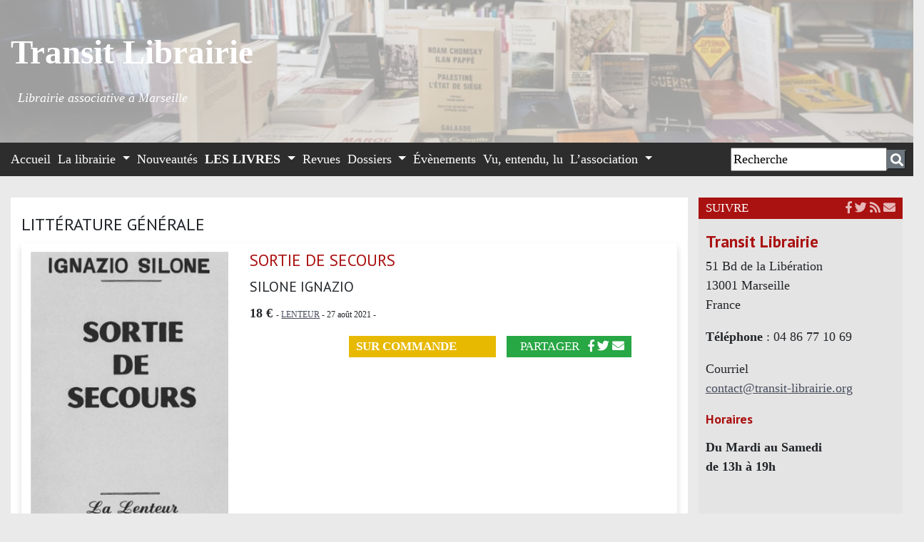

--- FILE ---
content_type: text/html; charset=utf-8
request_url: https://transit-librairie.org/SORTIE-DE-SECOURS
body_size: 10569
content:


	
		
		

<!DOCTYPE html PUBLIC "-//W3C//DTD XHTML 1.0 Transitional//EN" "http://www.w3.org/TR/xhtml1/DTD/xhtml1-transitional.dtd">
<!--[if lt IE 7 ]> <html dir="ltr" lang="fr" xmlns="http://www.w3.org/1999/xhtml" xml:lang="fr" class="ltr fr no-js ie ie6"> <![endif]-->
<!--[if IE 7 ]> <html dir="ltr" lang="fr" xmlns="http://www.w3.org/1999/xhtml" xml:lang="fr" class="ltr fr no-js ie ie7"> <![endif]-->
<!--[if IE 8 ]> <html dir="ltr" lang="fr" xmlns="http://www.w3.org/1999/xhtml" xml:lang="fr" class="ltr fr no-js ie ie8"> <![endif]-->
<!--[if IE 9 ]> <html dir="ltr" lang="fr" xmlns="http://www.w3.org/1999/xhtml" xml:lang="fr" class="ltr fr no-js ie ie9"> <![endif]-->
<!--[if (gt IE 9)|!(IE)]><!--> <html dir="ltr" lang="fr" xmlns="http://www.w3.org/1999/xhtml" xml:lang="fr" class="ltr fr no-js"> <!--<![endif]-->
<head>
	<script type='text/javascript'>/*<![CDATA[*/(function(H){H.className=H.className.replace(/\bno-js\b/,'js')})(document.documentElement);/*]]>*/</script>
	<title>SORTIE DE SECOURS - Transit Librairie | Librairie associative à Marseille</title>
	<meta name="description" content="SORTIE DE SECOURS SILONE IGNAZIO  0 " />
	<link rel="canonical" href="https://transit-librairie.org/-Les-livres-" />
	<meta http-equiv="Content-Type" content="text/html; charset=utf-8" />
<meta name="viewport" content="width=device-width, initial-scale=1" />


<link rel="alternate" type="application/rss+xml" title="Syndiquer tout le site" href="spip.php?page=backend" />

   
<link rel="stylesheet" href="squelettes-dist/css/reset.css" type="text/css" />



<link rel="stylesheet" href="squelettes-dist/css/spip.css" type="text/css" />
<script>
var mediabox_settings={"auto_detect":true,"ns":"box","tt_img":true,"sel_g":"#documents_portfolio a[type='image\/jpeg'],#documents_portfolio a[type='image\/png'],#documents_portfolio a[type='image\/gif']","sel_c":".mediabox","str_ssStart":"Diaporama","str_ssStop":"Arr\u00eater","str_cur":"{current}\/{total}","str_prev":"Pr\u00e9c\u00e9dent","str_next":"Suivant","str_close":"Fermer","str_loading":"Chargement\u2026","str_petc":"Taper \u2019Echap\u2019 pour fermer","str_dialTitDef":"Boite de dialogue","str_dialTitMed":"Affichage d\u2019un media","splash_url":"","lity":{"skin":"_simple-dark","maxWidth":"90%","maxHeight":"90%","minWidth":"400px","minHeight":"","slideshow_speed":"2500","opacite":"0.9","defaultCaptionState":"expanded"}};
</script>
<!-- insert_head_css -->
<link rel="stylesheet" href="plugins-dist/mediabox/lib/lity/lity.css?1767001085" type="text/css" media="all" />
<link rel="stylesheet" href="plugins-dist/mediabox/lity/css/lity.mediabox.css?1767001085" type="text/css" media="all" />
<link rel="stylesheet" href="plugins-dist/mediabox/lity/skins/_simple-dark/lity.css?1767001085" type="text/css" media="all" /><link rel='stylesheet' type='text/css' media='all' href='plugins-dist/porte_plume/css/barre_outils.css?1767001087' />
<link rel='stylesheet' type='text/css' media='all' href='local/cache-css/cssdyn-css_barre_outils_icones_css-7422be94.css?1762789483' />

<!-- Debut CS -->
<style type="text/css">
<!--/*--><![CDATA[/*><!--*/

	
	
	

.blocs_titre {
	background: transparent url(prive/images/deplierhaut.svg) no-repeat scroll left center;
	font-weight: normal;
	line-height: 1.2em;
	margin-top: 4px;
	padding: 0pt 0pt 0pt 26px;
	margin-bottom: 0.1em;
	clear: left;
	cursor: pointer;
}

.blocs_replie {
	background: transparent url(prive/images/deplier-right.svg) no-repeat scroll left center;
}

.blocs_title{
	display: none;
}
/*]]>*/-->
</style>
<!-- Fin CS -->


<link rel="stylesheet" href="plugins/auto/gis/v5.5.0/lib/leaflet/dist/leaflet.css" />
<link rel="stylesheet" href="plugins/auto/gis/v5.5.0/lib/leaflet/plugins/leaflet-plugins.css" />
<link rel="stylesheet" href="plugins/auto/gis/v5.5.0/lib/leaflet/plugins/leaflet.markercluster.css" />
<link rel="stylesheet" href="plugins/auto/gis/v5.5.0/css/leaflet_nodirection.css" />



<link rel="stylesheet" href="squelettes/css/bootstrap.css" type="text/css" />
<link rel="stylesheet" href="squelettes/css/general.css" type="text/css" />
<link rel="stylesheet" href="squelettes/css/font.css" type="text/css" />
<link rel="stylesheet" href="squelettes/css/couleur.css" type="text/css" />
<link rel="stylesheet" href="squelettes/css/special.css" type="text/css" />


<script src="prive/javascript/jquery.js?1767001089" type="text/javascript"></script>

<script src="prive/javascript/jquery.form.js?1767001089" type="text/javascript"></script>

<script src="prive/javascript/jquery.autosave.js?1767001089" type="text/javascript"></script>

<script src="prive/javascript/jquery.placeholder-label.js?1767001089" type="text/javascript"></script>

<script src="prive/javascript/ajaxCallback.js?1767001089" type="text/javascript"></script>

<script src="prive/javascript/js.cookie.js?1767001089" type="text/javascript"></script>
<!-- insert_head -->
<script src="plugins-dist/mediabox/lib/lity/lity.js?1767001085" type="text/javascript"></script>
<script src="plugins-dist/mediabox/lity/js/lity.mediabox.js?1767001085" type="text/javascript"></script>
<script src="plugins-dist/mediabox/javascript/spip.mediabox.js?1767001085" type="text/javascript"></script><script type='text/javascript' src='plugins-dist/porte_plume/javascript/jquery.markitup_pour_spip.js?1767001087'></script>
<script type='text/javascript' src='plugins-dist/porte_plume/javascript/jquery.previsu_spip.js?1767001087'></script>
<script type='text/javascript' src='local/cache-js/jsdyn-javascript_porte_plume_start_js-2f8da3c0.js?1762789483'></script>

<!-- Debut CS -->
<script src="local/couteau-suisse/header.js" type="text/javascript"></script>
<!-- Fin CS -->


<!-- début de : ckeditor_insert_head -->

	<script type="application/javascript" src="https://transit-librairie.org/plugins/auto/ckeditor/v1.2.10/lib/ckeditor/ckeditor.js?1749999354"></script>
	<script type="application/javascript">CKEDITOR.config.jqueryOverrideVal=true;</script>
	<script type="application/javascript" src="https://transit-librairie.org/plugins/auto/ckeditor/v1.2.10/lib/ckeditor/adapters/jquery.js?1749999354"></script>
	<script type="application/javascript" src="local/cache-js/jsdyn-ckeditor4spip_js-cdf526b6.js?1762789483"></script>
	<script type="application/javascript">
$(document).ready(function(){
	function loadCKEditor() {
		// la configuration de ckeditor :
		CKEDITOR.ckeditorpath="https:\/\/transit-librairie.org\/plugins\/auto\/ckeditor\/v1.2.10\/lib\/ckeditor\/ckeditor.js";
		CKEDITOR.spipurl="https:\/\/transit-librairie.org\/spip.php";
		CKEDITOR.ckpreferedversion='4.19.1';
		CKEDITOR.ckeditmode='ckeditor';
		CKEDITOR.ckConfig = {"minwidth":488,"vignette":200,"filebrowserSpipdocBrowseUrl":"https:\/\/transit-librairie.org\/spip.php?page=select_documents","format_tags":"h3;pre","format_h3":{"element":"h3"},"format_pre":{"element":"pre"},"forcePasteAsPlainText":"","toolbar_SpipFull":[["Source"],["Copy","Paste","PasteText","PasteFromWord"],["RemoveFormat"],["Bold","Italic","Strike"],["Subscript","Superscript"],"\/",["NumberedList","BulletedList","Outdent","Indent"],["JustifyCenter"],["Link","Unlink"],["Styles"]],"toolbar_SpipBasic":[["Cut","Copy","PasteText","-","Bold","Italic","Underline","-","NumberedList","BulletedList","-","Spip","Link","Unlink","-","About"]],"toolbar":"SpipFull","uiColor":"#f5f5f5","language":"fr","contentsCss":["https:\/\/transit-librairie.org\/squelettes\/css\/ck.css?1690895395","https:\/\/transit-librairie.org\/prive\/spip_style.css?1767001089","https:\/\/transit-librairie.org\/plugins\/auto\/ckeditor\/v1.2.10\/css\/cked-editor.css?1749999354"],"font_names":"serif;sans serif;monospace;cursive;fantasy","filebrowserBrowseUrl":"https:\/\/transit-librairie.org\/spip.php?page=filebrowser&type=files","filebrowserImageBrowseLinkUrl":"https:\/\/transit-librairie.org\/spip.php?page=filebrowser&type=files","filebrowserImageBrowseUrl":"https:\/\/transit-librairie.org\/spip.php?page=filebrowser&type=images","filebrowserFlashBrowseUrl":"https:\/\/transit-librairie.org\/spip.php?page=filebrowser&type=flash","filebrowserUploadUrl":"https:\/\/transit-librairie.org\/spip.php?page=filebrowser&type=files&mode=direct","filebrowserImageUploadUrl":"https:\/\/transit-librairie.org\/spip.php?page=filebrowser&type=images&mode=direct","filebrowserFlashUploadUrl":"https:\/\/transit-librairie.org\/spip.php?page=filebrowser&type=flash&mode=direct","filebrowserWindowWidth":682,"filebrowserWindowHeight":500,"extraPlugins":"","loadExtraPlugins":[],"colorButton_enableMore":false,"height":500,"scayt_autoStartup":false,"scayt_sLang":"fr_FR","resize_enabled":true,"entities":false,"skin":"moono-lisa","enterMode":1,"shiftEnterMode":2,"stylesCombo_stylesSet":"spip-styles:https:\/\/transit-librairie.org\/spip.php?page=spip-styles.js","removeDialogTabs":"link:advanced","fontSize_sizes":"8\/8px;9\/9px;10\/10px;11\/11px;12\/12px;14\/14px;16\/16px;18\/18px;20\/20px;22\/22px;24\/24px;26\/26px;28\/28px;36\/36px;48\/48px;72\/72px","dialog_startupFocusTab":true,"readOnly":false,"spip_contexte":{"id":null,"type":null},"forceEnterMode":true,"removePlugins":"blockquote,div,docprops,find,flash,horizontalrule,iframe,image2,maximize,newpage,pagebreak,placeholder,preview,print,save,selection,showblocks,smiley,specialchar,templates,uicolor,undo,wsc,colorbutton,scayt,forms,devtools","allowedContent":true,"fullPage":false};

		var ajaxload=[{"0":"#formulaire_forum textarea[name=texte]","1":"Basic","3":"54c01556b8a644870e0ec01f26dd1541"},{"0":"textarea.crayon-active","1":"Full","3":"1c62eb7851e9eaf12196e323a2b31960"}];
		CKEDITOR.instances = [] ; // normalement aucune instances de CKEDITOR n'est valide à cet instant, on les vide.
		fullInitCKEDITOR(ajaxload) ;
	}

	if(typeof onAjaxLoad == 'function') onAjaxLoad(loadCKEditor);
	loadCKEditor();
}) ;

	</script>
<!-- fin de : ckeditor_insert_head -->


<link href="https://fonts.googleapis.com/css2?family=PT+Sans:ital,wght@0,400;0,700;1,400;1,700&family=Roboto+Slab:wght@100;200;300;400;500;600;700;800;900&display=swap" rel="stylesheet"> 

<link rel="stylesheet" href="https://use.fontawesome.com/releases/v5.7.0/css/all.css" integrity="sha384-lZN37f5QGtY3VHgisS14W3ExzMWZxybE1SJSEsQp9S+oqd12jhcu+A56Ebc1zFSJ" crossorigin="anonymous">

<script src="squelettes/js/bootstrap.js" type="text/javascript"></script>


<meta name="generator" content="SPIP 4.4.7" />


<link rel="icon" type="image/x-icon" href="squelettes/favicon.ico" />
<link rel="shortcut icon" type="image/x-icon" href="squelettes/favicon.ico" />




<!-- Matomo -->
<script type="text/javascript">
  var _paq = window._paq = window._paq || [];
  /* tracker methods like "setCustomDimension" should be called before "trackPageView" */
  _paq.push(['trackPageView']);
  _paq.push(['enableLinkTracking']);
  (function() {
    var u="//transit-librairie.org/stats/";
    _paq.push(['setTrackerUrl', u+'matomo.php']);
    _paq.push(['setSiteId', '1']);
    var d=document, g=d.createElement('script'), s=d.getElementsByTagName('script')[0];
    g.type='text/javascript'; g.async=true; g.src=u+'matomo.js'; s.parentNode.insertBefore(g,s);
  })();
</script>
<!-- End Matomo Code -->
<link rel="stylesheet" href="squelettes/css/slider.css" type="text/css" />
<script src="squelettes/js/multislider.js" type="text/javascript"></script>
	<script>

        $('#blogSlider').multislider({
			duration: 750,
			interval: 2000
		});
    </script>	
	<link rel="alternate" type="application/rss+xml" title="Syndiquer cette rubrique" href="spip.php?page=backend&amp;id_rubrique=27" />
	
	<meta property="og:type"          content="website" />
	<meta property="og:title"         content="SORTIE DE SECOURS" />
    <meta property="og:description"   content="0150" />
    <meta property="og:url" content="https://transit-librairie.org/SORTIE-DE-SECOURS"/>
    <meta property="og:site_name" content="https://www.transit-librairie.org"/>
    

<!-- Plugin Métas + -->
<!-- Dublin Core -->
<link rel="schema.DC" href="https://purl.org/dc/elements/1.1/" />
<link rel="schema.DCTERMS" href="https://purl.org/dc/terms/" />
<meta name="DC.Format" content="text/html" />
<meta name="DC.Type" content="Text" />
<meta name="DC.Language" content="fr" />
<meta name="DC.Title" lang="fr" content="SORTIE DE SECOURS &#8211; Transit Librairie | Librairie associative &#224; Marseille" />
<meta name="DC.Description.Abstract" lang="fr" content="0" />
<meta name="DC.Date" content="2021-08-27" />
<meta name="DC.Date.Modified" content="2024-11-24" />
<meta name="DC.Identifier" content="https://transit-librairie.org/SORTIE-DE-SECOURS" />
<meta name="DC.Publisher" content="Transit Librairie | Librairie associative &#224; Marseille" />
<meta name="DC.Source" content="https://transit-librairie.org" />

<meta name="DC.Creator" content="Transit Librairie | Librairie associative &#224; Marseille" />





<!-- Open Graph -->

<meta property="og:site_name" content="Transit Librairie | Librairie associative &#224; Marseille" />
<meta property="og:type" content="article" />
<meta property="og:title" content="SORTIE DE SECOURS &#8211; Transit Librairie | Librairie associative &#224; Marseille" />
<meta property="og:locale" content="fr_FR" />
<meta property="og:url" content="https://transit-librairie.org/SORTIE-DE-SECOURS" />
<meta property="og:description" content="0" />


<meta property="article:published_time" content="2021-08-27" />
<meta property="article:modified_time" content="2024-11-24" />

<meta property="article:author" content="Transit Librairie | Librairie associative &#224; Marseille" />








<!-- Twitter Card -->
<meta name="twitter:card" content="summary" />
<meta name="twitter:title" content="SORTIE DE SECOURS &#8211; Transit Librairie | Librairie associative &#224; Marseille" />
<meta name="twitter:description" content="0" />
<meta name="twitter:dnt" content="on" />
<meta name="twitter:url" content="https://transit-librairie.org/SORTIE-DE-SECOURS" />
</head>

<body>
	<div class="container-fluid">
		<style type="text/css" >
.site-title a {
    display: block;
    color: #fff;
    max-width: 100%;
}
.site-title {
	margin-top: 20px;
    font-size: 2.625em;
    font-weight: 600;
    letter-spacing: -.5px;
    float: left;
    line-height: 1.4285em;
    padding: 10px 0;
    font-family: 'PT Serif', serif;
}

.site-titleZ {
	margin-top: 0px;
    font-size: 2.625em;
    font-weight: 600;
    letter-spacing: -.5px;
    float: left;
    line-height: 1.4285em;
    padding: 0px 0;
    font-family: 'PT Serif', serif;
}
.site-description {
    font-size: 1em;
    font-style: italic;
    color: #fff;
    /*color: rgba(255,255,255,.5);*/
    color: #fff;
    float: left;
    margin-left: 10px;
    margin-top: -30px;
    /*line-height: 60px;*/
    /*padding: 10px 0;*/
    font-family: 'PT Serif', serif;
}
body {font-family: 'PT Serif', serif;}</style>





		  



		
<div class="row bando d-none d-sm-block" style="height: 200px; opacity: 1.0;  margin-left: -15px; margin-right: -15px;padding-top: 20px; padding-bottom: 20px; background-image:url(https://transit-librairie.org/IMG/png/cropped-image-fond-2.png);  font-family: 'PT Serif', serif;">
	<div class="col-md-12">
		<p class="site-titleZZZ" style="font-family: 'PT Serif', serif;font-size: 2.625em;
    font-weight: 600;line-height: 1.4285em; color: #fff; margin-top: 20px;">                  
										<a class="custom-logo-link " style="color: #fff; text-decoration: none" href="https://transit-librairie.org" rel="home" title="Transit Librairie | Page d'accueil">Transit Librairie</a>                		</p>                                                        
									
	</div>
	<div class="col-md-12">
		<p class="site-description" >Librairie associative à Marseille</p>
	</div>
</div>


<div class="row bando d-block d-sm-none" style="height: 120px; opacity: 1.0;  margin-left: -15px; margin-right: -15px; padding-top: 5px; padding-bottom: 5px; background-image:url(https://transit-librairie.org/IMG/png/cropped-image-fond-2.png);  font-family: 'PT Serif', serif; margin-bottom: 0px;">
	<div class="row">
	<div class="col-md-12">
		<p class="site-titleZZZ" style="font-family: 'PT Serif', serif;font-size: 2em;
    font-weight: 600;line-height: 1.4285em; color: #fff; margin-top: 5px; margin-bottom: 0px;">                  
										<a class="custom-logo-link " style="color: #fff; text-decoration: none" href="https://transit-librairie.org" rel="home" title="Transit Librairie | Page d'accueil">Transit Librairie</a>                		<br/> 
										                                                       
									
	</div>
	</div>
	<div class="row">
	<div class="col-md-12">
		<p class="site-description" style="margin-top: 5px;" >Librairie associative à Marseille</p>
	</div>
	</div>
</div>		<nav class="navbar navbar-expand-xl navbar-dark menuA" style="margin-left: -15px; margin-right: -15px;">
 
  <button class="navbar-toggler" type="button" data-toggle="collapse" data-target="#navbarSupportedContent" aria-controls="navbarSupportedContent" aria-expanded="false" aria-label="Toggle navigation">
    <span class="navbar-toggler-icon"></span>
   
     </button>

	  <div class="collapse navbar-collapse" id="navbarSupportedContent">
   
      <ul class="navbar-nav mr-auto">
	      <li class="nav-item"><span class="menu_titre1"><a class="nav-link" href="index.php">Accueil</a></span></li>
	      		
		  			
		  		
		  			<li class="nav-item dropdown">
		  			      		
		  		
		  		
	      		
	      		
	      		
	      		
	      		
	      		
	      		
	      		
	      		
	      		
	      		 <a class="nav-link dropdown-toggle  off" href="#" id="navbardrop" data-toggle="dropdown">
		  		 	La librairie
		 			</a>

	      		
	      			      		
	      		<div class="dropdown-menu essai dropdown">
		      			
					
					<a class="dropdown-item" href="-Presentation-">Présentation</a>
					
					<a class="dropdown-item" href="-Contact-">Contact</a>
					
					<a class="dropdown-item" href="-Revues-">Revues</a>
					
					<a class="dropdown-item" href="-Amis-">Amis</a>
					
					<a class="dropdown-item" href="-Editeurs-">Editeurs</a>
					
	      		</div>
	      		
	      </li>
	      
	      
		  			
		  		
		  			<li class="nav-item dropdown">
		  			      		
		  		
		  		
	      		<a class="nav-link off" href="-Nouveautes-" id="navbardrop" >Nouveautés</a>
	      		
	      			      		
	      		<div class="dropdown-menu essai dropdown">
		      			
					
	      		</div>
	      		
	      </li>
	      
	      
		  			
		  		
		  			<li class="nav-item dropdownZ">
		  			      		
		  		
		  		
	      		
	      		
	      		 <a class="nav-link dropdown-toggle  on" href="#" id="navbardrop" data-toggle="dropdown">
		  		 	Les livres
		 			</a>

	      		
	      			      		
	      		<div class="dropdown-menu essai dropdown">
		      			
			  				<div class="row" >
	
<div class="col-md-3"> 
						
						<p class="titre-niv2">Pensées politiques</p>
							<ul class="niv2">
								
									
										<li><a href="rubrique27&mot=104"><span class="niv22">Réflexion politique</span></a></li>
									
										<li><a href="rubrique27&mot=105"><span class="niv22">Anarchisme</span></a></li>
									
										<li><a href="rubrique27&mot=106"><span class="niv22">Marxisme</span></a></li>
									
										<li><a href="rubrique27&mot=107"><span class="niv22">Autonomie</span></a></li>
									
							</ul>		
									
						<p class="titre-niv2">Sciences sociales</p>
							<ul class="niv2">
								
								<li><a href="rubrique27&mot=15"><span class="niv22">Justice Prison Police </span></a></li>
								
								<li><a href="rubrique27&mot=23"><span class="niv22">Urbanisme</span></a></li>
								
								<li><a href="rubrique27&mot=24"><span class="niv22">Economie</span></a></li>
								
								<li><a href="rubrique27&mot=25"><span class="niv22">Feminisme, genre</span></a></li>
								
								<li><a href="rubrique27&mot=26"><span class="niv22">Santé</span></a></li>
								
								<li><a href="rubrique27&mot=27"><span class="niv22">Ecologie</span></a></li>
								
								<li><a href="rubrique27&mot=28"><span class="niv22">Mouvement social, travail</span></a></li>
								
									
										<li><a href="rubrique27&mot=36"><span class="niv22">Antifascisme</span></a></li>
									
										<li><a href="rubrique27&mot=89"><span class="niv22">Antiracisme</span></a></li>
									
										<li><a href="rubrique27&mot=90"><span class="niv22">Marseille</span></a></li>
									
										<li><a href="rubrique27&mot=108"><span class="niv22">Sociologie</span></a></li>
									
										<li><a href="rubrique27&mot=109"><span class="niv22">Minorités</span></a></li>
									
							</ul>		
								
</div>
<div class="col-md-3"> 
					
						<p class="titre-niv2">Education</p>
							<ul class="niv2">
								
									
										<li><a href="rubrique27&mot=83"><span class="niv22">Pedagogie</span></a></li>
									
										<li><a href="rubrique27&mot=84"><span class="niv22">Politique de l&#8217;éducation</span></a></li>
									
							</ul>		
									
						<p class="titre-niv2">Histoire</p>
							<ul class="niv2">
								
								<li><a href="rubrique27&mot=33"><span class="niv22">Colonialisme, Postcolonialisme</span></a></li>
								
								<li><a href="rubrique27&mot=21"><span class="niv22">Immigration</span></a></li>
								
									
										<li><a href="rubrique27&mot=21"><span class="niv22">Histoire</span></a></li>
									
										<li><a href="rubrique27&mot=80"><span class="niv22">Historiographie</span></a></li>
									
							</ul>		
									
						<p class="titre-niv2">Monde</p>
							<ul class="niv2">
								
								<li><a href="rubrique27&mot=17"><span class="niv22">Amériques</span></a></li>
								
								<li><a href="rubrique27&mot=18"><span class="niv22">Moyen orient</span></a></li>
								
									
										<li><a href="rubrique27&mot=118"><span class="niv22">Maghreb</span></a></li>
									
										<li><a href="rubrique27&mot=117"><span class="niv22">Afrique subsaharienne</span></a></li>
									
										<li><a href="rubrique27&mot=119"><span class="niv22">Palestine</span></a></li>
									
							</ul>		
									
						<p class="titre-niv2">Philosophie / Anthropologie</p>
							<ul class="niv2">
								
									
										<li><a href="rubrique27&mot=110"><span class="niv22">Philosophie</span></a></li>
									
										<li><a href="rubrique27&mot=111"><span class="niv22">Anthropologie</span></a></li>
									
							</ul>		
								
</div>
<div class="col-md-3"> 
					
						<p class="titre-niv2">Littérature</p>
							<ul class="niv2">
								
									
										<li><a href="rubrique27&mot=115"><span class="niv22"> Polar</span></a></li>
									
										<li><a href="rubrique27&mot=114"><span class="niv22"> Poésie</span></a></li>
									
										<li><a href="rubrique27&mot=113"><span class="niv22"> Littérature générale</span></a></li>
									
							</ul>		
									
						<p class="titre-niv2">Jeunesse</p>
							<ul class="niv2">
								
									
										<li><a href="rubrique27&mot=60"><span class="niv22"> Romans</span></a></li>
									
										<li><a href="rubrique27&mot=59"><span class="niv22"> Albums</span></a></li>
									
										<li><a href="rubrique27&mot=61"><span class="niv22"> Contes</span></a></li>
									
							</ul>		
									
						<p class="titre-niv2">Bandits et Pirates</p>
							<ul class="niv2">
								
									
										<li><a href="rubrique27&mot=102"><span class="niv22"> Bandits</span></a></li>
									
										<li><a href="rubrique27&mot=103"><span class="niv22"> Pirates</span></a></li>
									
							</ul>		
									
						<p class="titre-niv2">BD</p>
							<ul class="niv2">
								
									
										<li><a href="rubrique27&mot=78"><span class="niv22"> BD</span></a></li>
									
										<li><a href="rubrique27&mot=79"><span class="niv22"> Romans graphiques</span></a></li>
									
							</ul>		
								
</div>
<div class="col-md-3"> 
					
						<p class="titre-niv2">Arts</p>
							<ul class="niv2">
								
									
										<li><a href="rubrique27&mot=74"><span class="niv22">Musique</span></a></li>
									
										<li><a href="rubrique27&mot=75"><span class="niv22">Cinéma</span></a></li>
									
										<li><a href="rubrique27&mot=76"><span class="niv22">Photographies</span></a></li>
									
										<li><a href="rubrique27&mot=77"><span class="niv22">Livres d&#8217;art</span></a></li>
									
							</ul>		
									
						<p class="titre-niv2">Sciences</p>
							<ul class="niv2">
								
									
										<li><a href="rubrique27&mot=66"><span class="niv22">Sciences</span></a></li>
									
							</ul>		
								
</div>

</div>		  				
					
	      		</div>
	      		
	      </li>
	      
	      
		  			
		  		
		  			<li class="nav-item dropdown">
		  			      		
		  		
		  		
	      		<a class="nav-link off" href="-Revues-37-" id="navbardrop" >Revues</a>
	      		
	      			      		
	      		<div class="dropdown-menu essai dropdown">
		      			
					
	      		</div>
	      		
	      </li>
	      
	      
		  			
		  		
		  			<li class="nav-item dropdown">
		  			      		
		  		
		  		
	      		
	      		
	      		
	      		
	      		
	      		
	      		
	      		
	      		
	      		
	      		
	      		
	      		
	      		
	      		
	      		
	      		 <a class="nav-link dropdown-toggle  off" href="#" id="navbardrop" data-toggle="dropdown">
		  		 	Dossiers
		 			</a>

	      		
	      			      		
	      		<div class="dropdown-menu essai dropdown">
		      			
					
					<a class="dropdown-item" href="-Poesie-algerienne-">Poésie algérienne</a>
					
					<a class="dropdown-item" href="-Ouvrages-sur-le-VIH-sida-d-ordre-politique-social-et-societal-">VIH/sida</a>
					
					<a class="dropdown-item" href="-Esclavage-">Esclavage</a>
					
					<a class="dropdown-item" href="-Salim-Hatubou-">Salim Hatubou</a>
					
					<a class="dropdown-item" href="-Kanaky-">Kanaky</a>
					
					<a class="dropdown-item" href="-Hamid-Mokaddem-">Hamid Mokaddem</a>
					
					<a class="dropdown-item" href="-La-poesie-palestinienne-">La poésie palestinienne</a>
					
					<a class="dropdown-item" href="-Mohammed-Harbi-"> Mohammed Harbi</a>
					
	      		</div>
	      		
	      </li>
	      
	      
		  			
		  		
		  			<li class="nav-item dropdown">
		  			      		
		  		
		  		
	      		<a class="nav-link off" href="-Evenements-" id="navbardrop" >Évènements</a>
	      		
	      			      		
	      		<div class="dropdown-menu essai dropdown">
		      			
					
	      		</div>
	      		
	      </li>
	      
	      
		  			
		  		
		  			<li class="nav-item dropdown">
		  			      		
		  		
		  		
	      		<a class="nav-link off" href="-Vu-entendu-lu-" id="navbardrop" >Vu, entendu, lu </a>
	      		
	      			      		
	      		<div class="dropdown-menu essai dropdown">
		      			
					
	      		</div>
	      		
	      </li>
	      
	      
		  			
		  		
		  			<li class="nav-item dropdown">
		  			      		
		  		
		  		
	      		
	      		
	      		
	      		
	      		
	      		
	      		 <a class="nav-link dropdown-toggle  off" href="#" id="navbardrop" data-toggle="dropdown">
		  		 	L&#8217;association
		 			</a>

	      		
	      			      		
	      		<div class="dropdown-menu essai dropdown">
		      			
					
					<a class="dropdown-item" href="-Presentation-32-">Présentation</a>
					
					<a class="dropdown-item" href="-Adhesion-2025-">Adhésion 2026</a>
					
	      		</div>
	      		
	      </li>
	      
	            
      </ul>
      </div>
        
   <form class="form-inline my-2 my-lg-0" action="spip.php?page=recherche" method="get" name="rechercheA">
                <input name="page" value="recherche" type="hidden" />
				 
				<input type="text"  name="recherche" id="recherche" class="inputre" value="Recherche" onfocus="this.value=''" />
				<a href="javascript:document.forms['rechercheA'].submit();"> <button class="btn-secondary" type="button" style="padding: 0.300rem 0.250rem;"><i class="fa fa-search"></i></button></a>
				
				
   				</form>

  </div>
</nav>
<div class="vide"></div>									
	</div>
	<div class="container-fluid">
		<div class="row haut2" >
	<div class="col-md-9">


	
	</div>
	<div class="col-md-3">
	
	</div>
</div>	</div>	
	<div class="container-fluid">		
		<div class="row marge">
			<div class="col-md-9 centre" style="padding-top: 2rem;">
				
				
				<h1>Littérature générale</h1>
	
	<div class="card article shadow" >
		<div class="card-body  rounded-circle2">
			<div class="row" >
				<div class="col-md-4" style="text-align: center; padding-bottom: 10px;">
					<a href="SORTIE-DE-SECOURS"><img alt="ZZZZZ" onerror="this.src='https://www.transit-librairie.org/IMG/jpg/couv_vide.jpg'" class="img-fluid" src="http://bddi.2dcom.fr/LocalImageExists.php?ean=9791095432210&key=tYnNbfJOxfDxLQ8S&gencod=3025596220509"/>
				</a>				
				</div>
				<div class="col-md-8">
					<div class="livre">
						<h2>SORTIE DE SECOURS</h2>
						<h4 class="soustitre"></h4>
						<h3>SILONE IGNAZIO</h3>
						<p><strong>18 €</strong>	<span class="petit">
							- <a href="spip.php?page=editeur&amp;edit=LENTEUR">LENTEUR</a> -  27 août 2021 - </span> </p>								
						</div>
						
						
						
						
							<div class="row">
	
		
					
						<div class="col-md-4 offset-md-3 asuivre" style="background-color: #e7b900; color: #fff; font-weight: bold">Sur commande</div>
					
					
					
					
				</BOUCLE_texte>
	
	<div class="col-md-4 ">	
			<div class="asuivre" style="background-color: #28a745">
				<div class="row">
										
					<div class="col-md-12" style="text-align: right;">
						<span>Partager&nbsp;&nbsp;</span>
						<a rel="nofollow noopener noreferrer" class="social-tooltip"  title="Partager sur Facebook" aria-label="Partager sur Facebook" href="http://www.facebook.com/share.php?u=ddd" onclick="return fbs_click()"  style="color:rgba(255,255,255)">
						<i class="fab fa-facebook-f"></i></a>
			
						
						
							
							<a target="_blank"  rel="nofollow noopener noreferrer" class="social-tooltip"  title="Partager sur Twitter" aria-label="Partager sur Twitter"  
								href="https://twitter.com/intent/tweet?text=SORTIE DE SECOURS&url=https://transit-librairie.org/SORTIE-DE-SECOURS"  style="color:rgba(255,255,255)">
						<i class="fab fa-twitter"></i></a>
		
					
			
						<a rel="nofollow noopener noreferrer" class="social-tooltip"  title="Écrivez-nous" aria-label="Écrivez-nous" href="{titre=#TITRE&id_article=#ID_ARTICLE,popup_recommander,600,500,titre}"
  style="color:rgba(255,255,255)">
						<i class="fas fa-envelope"></i></a>
					</div>
				</div>
			</div>
	</div>
</div>

<script>function fbs_click() {
u=location.href;
t=document.title;
window.open('http://www.facebook.com/sharer.php?u='+encodeURIComponent(u)+'&t='+encodeURIComponent(t),'sharer','toolbar=0,status=0,width=626,height=436');
return false;
}</script>				</div>
		</div>
	</div>

</div>



		<div class="row" style="margin-top: 20px;">
			<div class="col-md-12">
				
				
			<h3>Et aussi... Littérature générale</h3>
			</div>
		</div>

		<div class="row">
	
		<div class="col-md-3 col-sm-6 col-6" style="margin-bottom: 15px;"> 
			 	<div class="card h-100">
					<div class="card article shadow card-body  rounded-circle2">
					<a href="UNE-POUPEE-EN-CHOCOLAT-538"><img alt="ZZZZZ" onerror="this.src='https://www.transit-librairie.org/IMG/jpg/couv_vide.jpg'" class="img-fluid" src="http://bddi.2dcom.fr/LocalImageExists.php?ean=9782348055805&key=tYnNbfJOxfDxLQ8S&gencod=3025596220509"/>
				</a>					</div>				
				</div>
		</div>
	
		<div class="col-md-3 col-sm-6 col-6" style="margin-bottom: 15px;"> 
			 	<div class="card h-100">
					<div class="card article shadow card-body  rounded-circle2">
					<a href="LE-MAITRE-DE-CHASSE"><img alt="ZZZZZ" onerror="this.src='https://www.transit-librairie.org/IMG/jpg/couv_vide.jpg'" class="img-fluid" src="http://bddi.2dcom.fr/LocalImageExists.php?ean=9782020326421&key=tYnNbfJOxfDxLQ8S&gencod=3025596220509"/>
				</a>					</div>				
				</div>
		</div>
	
		<div class="col-md-3 col-sm-6 col-6" style="margin-bottom: 15px;"> 
			 	<div class="card h-100">
					<div class="card article shadow card-body  rounded-circle2">
					<a href="AIME-CESAIRE"><img alt="ZZZZZ" onerror="this.src='https://www.transit-librairie.org/IMG/jpg/couv_vide.jpg'" class="img-fluid" src="http://bddi.2dcom.fr/LocalImageExists.php?ean=9782021404272&key=tYnNbfJOxfDxLQ8S&gencod=3025596220509"/>
				</a>					</div>				
				</div>
		</div>
	
		<div class="col-md-3 col-sm-6 col-6" style="margin-bottom: 15px;"> 
			 	<div class="card h-100">
					<div class="card article shadow card-body  rounded-circle2">
					<a href="LA-FAMILLE-VORTEX"><img alt="ZZZZZ" onerror="this.src='https://www.transit-librairie.org/IMG/jpg/couv_vide.jpg'" class="img-fluid" src="http://bddi.2dcom.fr/LocalImageExists.php?ean=9782070129515&key=tYnNbfJOxfDxLQ8S&gencod=3025596220509"/>
				</a>					</div>				
				</div>
		</div>
	
</div>				<h1 style="padding-top: 20px;">Nouveautés</h1>				
				<div class="row" style="margin-bottom: 20px;">
        	<div class="col-md-12" style="margin: 0px 0;">
                <div id="blogSlider">
                    <div class="MS-content">
	                    
	                    	 <div class="item">
		                    	 <div class="card h-100">
								 	<div class="card article shadow card-body  rounded-circle2">
							 		<a href="UN-JOUR-TOUT-LE-MONDE-AURA-TOUJOURS-ETE-CONTRE-CA"><img alt="ZZZZZ" onerror="this.src='https://www.transit-librairie.org/IMG/jpg/couv_vide.jpg'" class="img-fluid" src="http://bddi.2dcom.fr/LocalImageExists.php?ean=9782898720703&key=tYnNbfJOxfDxLQ8S&gencod=3025596220509"/>
				</a>							 		</div>
							 	</div>
	                    	 </div>
					    
	                    	 <div class="item">
		                    	 <div class="card h-100">
								 	<div class="card article shadow card-body  rounded-circle2">
							 		<a href="VASECTOMIE-UN-GUIDE-TRES-PRATIQUE-QUI-NE-FAIT-MEME-PAS-MAL"><img alt="ZZZZZ" onerror="this.src='https://www.transit-librairie.org/IMG/jpg/couv_vide.jpg'" class="img-fluid" src="http://bddi.2dcom.fr/LocalImageExists.php?ean=9782382572771&key=tYnNbfJOxfDxLQ8S&gencod=3025596220509"/>
				</a>							 		</div>
							 	</div>
	                    	 </div>
					    
	                    	 <div class="item">
		                    	 <div class="card h-100">
								 	<div class="card article shadow card-body  rounded-circle2">
							 		<a href="MANIFESTE-CONTRE-LA-GESTION-ET-LA-NUMERISATION-DE-NOS-VIES"><img alt="ZZZZZ" onerror="this.src='https://www.transit-librairie.org/IMG/jpg/couv_vide.jpg'" class="img-fluid" src="http://bddi.2dcom.fr/LocalImageExists.php?ean=9791095432500&key=tYnNbfJOxfDxLQ8S&gencod=3025596220509"/>
				</a>							 		</div>
							 	</div>
	                    	 </div>
					    
	                    	 <div class="item">
		                    	 <div class="card h-100">
								 	<div class="card article shadow card-body  rounded-circle2">
							 		<a href="DECOUVRIR-MARCUSE"><img alt="ZZZZZ" onerror="this.src='https://www.transit-librairie.org/IMG/jpg/couv_vide.jpg'" class="img-fluid" src="http://bddi.2dcom.fr/LocalImageExists.php?ean=9782353671250&key=tYnNbfJOxfDxLQ8S&gencod=3025596220509"/>
				</a>							 		</div>
							 	</div>
	                    	 </div>
					    
	                    	 <div class="item">
		                    	 <div class="card h-100">
								 	<div class="card article shadow card-body  rounded-circle2">
							 		<a href="LE-JOURNALISME-INTEGRAL-NED-2026"><img alt="ZZZZZ" onerror="this.src='https://www.transit-librairie.org/IMG/jpg/couv_vide.jpg'" class="img-fluid" src="http://bddi.2dcom.fr/LocalImageExists.php?ean=9782487232136&key=tYnNbfJOxfDxLQ8S&gencod=3025596220509"/>
				</a>							 		</div>
							 	</div>
	                    	 </div>
					    
	                    	 <div class="item">
		                    	 <div class="card h-100">
								 	<div class="card article shadow card-body  rounded-circle2">
							 		<a href="A-L-ECOLE-DU-CAPITALISME"><img alt="ZZZZZ" onerror="this.src='https://www.transit-librairie.org/IMG/jpg/couv_vide.jpg'" class="img-fluid" src="http://bddi.2dcom.fr/LocalImageExists.php?ean=9782748906110&key=tYnNbfJOxfDxLQ8S&gencod=3025596220509"/>
				</a>							 		</div>
							 	</div>
	                    	 </div>
					    
	                    	 <div class="item">
		                    	 <div class="card h-100">
								 	<div class="card article shadow card-body  rounded-circle2">
							 		<a href="PENSER-L-EMANCIPATION-AUTREMENT-HUIT-MARXISTES-HETERODOXES"><img alt="ZZZZZ" onerror="this.src='https://www.transit-librairie.org/IMG/jpg/couv_vide.jpg'" class="img-fluid" src="http://bddi.2dcom.fr/LocalImageExists.php?ean=9782490793532&key=tYnNbfJOxfDxLQ8S&gencod=3025596220509"/>
				</a>							 		</div>
							 	</div>
	                    	 </div>
					    
	                    	 <div class="item">
		                    	 <div class="card h-100">
								 	<div class="card article shadow card-body  rounded-circle2">
							 		<a href="DECOUVRIR-LE-FRONT-POPULAIRE"><img alt="ZZZZZ" onerror="this.src='https://www.transit-librairie.org/IMG/jpg/couv_vide.jpg'" class="img-fluid" src="http://bddi.2dcom.fr/LocalImageExists.php?ean=9782353671267&key=tYnNbfJOxfDxLQ8S&gencod=3025596220509"/>
				</a>							 		</div>
							 	</div>
	                    	 </div>
					   
                    </div>
                    <div class="MS-controls">
                        <button class="MS-left"><i class="fa fa-chevron-left" aria-hidden="true"></i></button>
                        <button class="MS-right"><i class="fa fa-chevron-right" aria-hidden="true"></i></button>
                    </div>
                </div>
                
        	</div>
         </div>
 <script>
       
       
        $('#blogSlider').multislider({
			duration: 750,
			interval: 2000
		});
     
     
    </script>			</div>				
			<div class="col-md-3 marge_droit">
				<div class="asuivre">
	<div class="row">
		<div class="col-md-5 col-5">
			<i>Suivre</i>
			
		</div>
		<div class="col-md-7 col-7" style="text-align: right;">
			<a rel="nofollow noopener noreferrer" class="social-tooltip"  title="Suivez-nous sur Facebook" aria-label="Suivez-nous sur Facebook" href="https://www.facebook.com/transit.librairie/" target="_blank"  style="color:rgba(255,255,255,0.7)">
			<i class="fab fa-facebook-f"></i></a>
			
			<a rel="nofollow noopener noreferrer" class="social-tooltip"  title="Suivez-nous sur Twitter" aria-label="Suivez-nous sur Twitter" href="https://twitter.com/TransitLib" target="_blank"  style="color:rgba(255,255,255,0.7)">
			<i class="fab fa-twitter"></i></a>
			
			<a rel="nofollow noopener noreferrer" class="social-tooltip"  title="Suivez notre fil Rss" aria-label="Suivez notre fil Rss" href="spip.php?page=backend" target="_blank"  style="color:rgba(255,255,255,0.7)">
			<i class="fas fa-rss"></i></a>
			
			<a rel="nofollow noopener noreferrer" class="social-tooltip"  title="Écrivez-nous" aria-label="Écrivez-nous" href="http://transit-librairie.org/spip.php?rubrique4" target="_blank"  style="color:rgba(255,255,255,0.7)">
			<i class="fas fa-envelope"></i></a>
		</div>
	</div>
</div>
<div class="droit" style="padding-top: 20px;">		

<h2 class="spip"><strong>Transit Librairie</strong></h2>
<p>51 Bd de la Libération<br />
13001 Marseille<br />
France</p>
<p><strong>Téléphone</strong>&nbsp;: 04 86 77 10 69</p>
<p>Courriel<br />
<a href="mailto:contact@transit-librairie.org" class="spip_mail">contact@transit-librairie.org</a></p>
<h4><strong>Horaires</strong></h4>
<p><strong>Du Mardi au Samedi<br />
de 13h à 19h</strong></p>

<div id="map2" class="carte_gis" style="width:100%; height:200px;"></div>

<script type="text/javascript">
var map2;
var jQgisloader;
(function (){
	if (typeof jQuery.ajax == "undefined"){jQuery(init_gis);}else {init_gis();}
	function init_gis(){
		// Charger le javascript de GIS une seule fois si plusieurs carte
		if (typeof jQgisloader=="undefined"){
			jQgisloader = jQuery.ajax({url: 'local/cache-js/jsdyn-javascript_gis_js-8c63e2d9.js?1762789483', dataType: 'script', cache: true});
		}
		// et initialiser la carte (des que js GIS charge et des que DOM ready)
		jQgisloader.done(function(){
			jQuery(function(){
				map2 = new L.Map.Gis('map2',{
					mapId: '2',
					callback: (typeof(callback_map2) === "function") ? callback_map2 : false,
					center: [43.300015,5.3879397],
					zoom: 12,
					scrollWheelZoom: true,
					zoomControl: true,
					fullscreenControl: false,
					scaleControl: true,
					overviewControl:false,
					gestureHandling:false,
					gestureHandlingOptions: {
						text: {
							touch: 'Utilisez deux doigts pour déplacer la carte',
							scroll: 'Vous pouvez zoomer sur la carte à l’aide de CTRL + Molette de défilement',
							scrollMac: 'Vous pouvez zoomer sur la carte à l’aide de ⌘ + Molette de défilement'
						}
					},
					layersControl: true,
					layersControlOptions: {
						collapsed: true
					},
					noControl: false,
					utiliser_bb: false,
					affiche_points: true,
					json_points:{
						url: 'https://transit-librairie.org/spip.php?page=gis_json',
						limit: 100,
						env: [],
						titre: "",
						description: "",
						icone: ""
					},
					tooltip: false,
					cluster: false,
					clusterOptions: {
						disableClusteringAtZoom: null,
						showCoverageOnHover: false,
						spiderfyOnMaxZoom: false,
						maxClusterRadius: 80,
						singleMarkerMode: false
					},
					pathStyles: null,
					autocenterandzoom: false,
					autocenter: false,
					openId: false,
					localize_visitor: false,
					localize_visitor_zoom: 12,
					centrer_fichier: true,
					kml: false,
					gpx: false,
					geojson: false,
					topojson: false,
					options: []
				});
			});
		});
	}

})()
</script>
	
	
</div>
<div class="droit" style="margin-top: 20px;">	

<p>
	Pour recevoir le bulletin des nouveautés, abonnez-vous à notre newsletter</p>

<p><div class='formulaire_spip formulaire_newsletter formulaire_newsletter_subscribe ajax'>
	
	

	 
	<form method='post' action='/SORTIE-DE-SECOURS'><div>
		<span class="form-hidden"><input name='formulaire_action' type='hidden'
		value='newsletter_subscribe'><input name='formulaire_action_args' type='hidden'
		value='0I8yAA1zRUSLhY5A+yEWu+uYJbXWoqpbxyEg1gduUtCLJOBW+VEVXiv9i0sbBsXNkb2EKSR1wArRMlqJ3LbgFqlSBrl225JL'><input name='formulaire_action_sign' type='hidden'
		value=''><input type='hidden' name='_jeton' value='f4880a4aea3d073b355a5f97f2c3fe6afbd6cbb5e50f271963fe18ce67b5e7cd' /><label class='check_if_nobot'><input type='checkbox' name='_nospam_encrypt' value='1' /> Je ne suis pas un robot</label></span><div class="editer-groupe">
			<div class="editer saisie_session_email" style="display: none;">
	<label for="give_me_your_email">Veuillez laisser ce champ vide :</label>
	<input type="text" class="text email" name='x_Z2tLNW5lc21ZRkRhOE14M2Judz0' id="give_me_your_email" value="" size="10" />
</div><div class="editer editer_session_email obligatoire">
				<label for="session_email">Email</label><input type="email" name='x_Z2tLNWkrTTBlbFhxOFB4d2JHbWtQdz09' class="email text" value="" id="session_email"  required='required'/>
			</div>
			

		</div>
		
		<!--extra-->
		
		
		<p class="boutons"><input type="submit" class="submit" value="M&#039;inscrire &#224; cette newsletter" /></p>
	</div></form>
	
</div>
</p></div>			</div>
		</div>
	</div>
	<div class="container-fluid">
		<div class="pied" >
		 <div class="row " >
            <div class="col-md-12 col" >
				<p style="color: #fff"> 
					Mise &agrave; jour :mercredi 
					14 janvier 2026 
					
 
					| <a href="spip.php?article425" accesskey="8">Mentions l&eacute;gales  </a> 
					| <a href="spip.php?page=plan" accesskey="8">Plan du site  </a> 
					
					|<a href="spip.php?page=backend" title="Syndiquer tout le site">&nbsp;RSS&nbsp;2.0</a></p>
                    
	        </div>
               
     
        </div>
    </div>	</div>

</body>
</html>



--- FILE ---
content_type: text/css
request_url: https://transit-librairie.org/squelettes/css/font.css
body_size: 108
content:

body {
/*font-family: 'Roboto Slab',Georgia,serif;*/
/*font-weight: 300;*/
font-family: Georgia,serif;
}
h1, h2, h3 , h4{
	font-family: 'PT Sans',Verdana, Geneva, Helvetica,Arial,sans-serif;

}
h1{
	text-transform: uppercase;
}
.petit{
	font-size: 1.2rem;
}
h4{
	font-weight: bold;
}

--- FILE ---
content_type: text/css
request_url: https://transit-librairie.org/squelettes/css/couleur.css
body_size: 257
content:
body {
	color: #212529;
	background-color: #eaeaea;
}
.centre{
	background-color: #fff;
}
h2{
	color: #aa1111;
	
}
h4{
	color: #aa1111;
	
}
a {
  color: #454d5d;
  text-decoration: underline;
}

a:focus,
a:hover,
a:active {
  color: #212529;
  text-decoration: underline;
}

.livre-titre{
	color: #aa1111;
}
a h2{
	  text-decoration: none;
	
}
h2 a{
	  text-decoration: none;
	  color: #aa1111;
	
}
.on{color: #aa1111;
	text-transform: uppercase;
}
.navbar-nav .nav-link .on{
    color: #aa1111;
}
.dropdown-menu{
background-color: #2d2d2d;
color: #fff;
}
.dropdown-item{
	color: #fff;
	background-color: #2d2d2d;
	
}
a.dropdown-item{
	 text-decoration: none;
	 font-size: 1.4rem;
	 }
	
.external{
	/*color: #aa1111;*/
	} 
a.external{
	/*color: #B3D4FC;*/
	/*color: #aa1111;*/
	font-weight: bold;
	text-decoration: underline;
}

a:focus.external,
a:hover.external,
a:active .external{
	color: #212529;	
	text-decoration: underline;
}